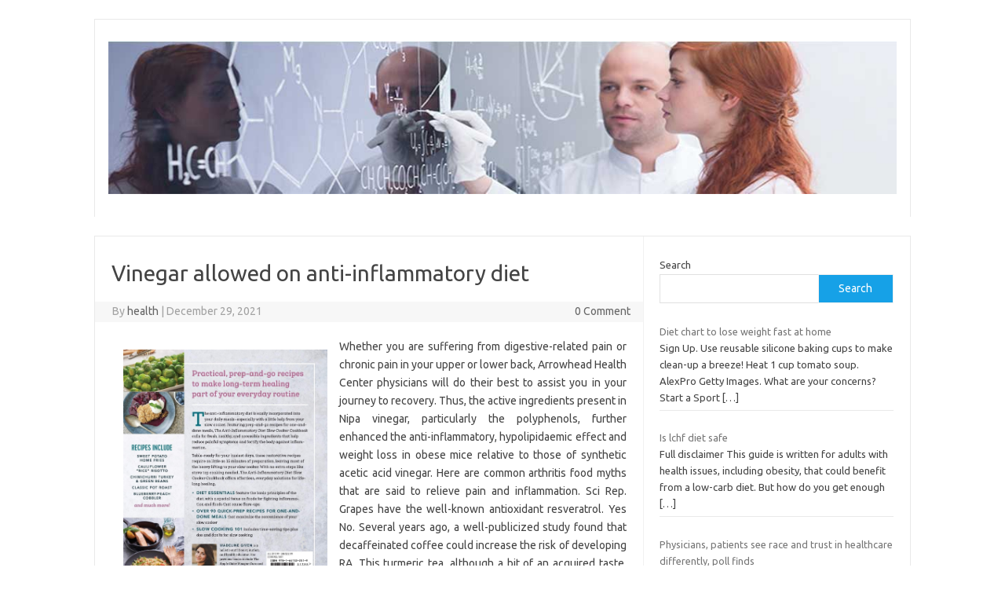

--- FILE ---
content_type: text/html; charset=UTF-8
request_url: https://wekerle100.eu/vinegar-allowed-on-anti-inflammatory-diet/
body_size: 10668
content:
<!DOCTYPE html> <!--[if IE 7]><html class="ie ie7" lang="en-US"> <![endif]--> <!--[if IE 8]><html class="ie ie8" lang="en-US"> <![endif]--> <!--[if !(IE 7) | !(IE 8)  ]><!--><html lang="en-US"> <!--<![endif]--><head><meta charset="UTF-8"><meta name="viewport" content="width=device-width, initial-scale=1"><link rel="profile" href="http://gmpg.org/xfn/11"><link rel="pingback" href="https://wekerle100.eu/xmlrpc.php" /> <!--[if lt IE 9]> <script src="https://wekerle100.eu/wp-content/themes/iconic-one/js/html5.js" type="text/javascript"></script> <![endif]--><title>Vinegar allowed on anti-inflammatory diet &#8211; Health News</title><meta name='robots' content='max-image-preview:large' /><link rel='dns-prefetch' href='//fonts.googleapis.com' /><link rel="alternate" type="application/rss+xml" title="Health News &raquo; Feed" href="https://wekerle100.eu/feed/" /><link rel="alternate" type="application/rss+xml" title="Health News &raquo; Comments Feed" href="https://wekerle100.eu/comments/feed/" /><link rel="alternate" title="oEmbed (JSON)" type="application/json+oembed" href="https://wekerle100.eu/wp-json/oembed/1.0/embed?url=https%3A%2F%2Fwekerle100.eu%2Fvinegar-allowed-on-anti-inflammatory-diet%2F" /><link rel="alternate" title="oEmbed (XML)" type="text/xml+oembed" href="https://wekerle100.eu/wp-json/oembed/1.0/embed?url=https%3A%2F%2Fwekerle100.eu%2Fvinegar-allowed-on-anti-inflammatory-diet%2F&#038;format=xml" /><style type="text/css">.archive #nav-above,
					.archive #nav-below,
					.search #nav-above,
					.search #nav-below,
					.blog #nav-below, 
					.blog #nav-above, 
					.navigation.paging-navigation, 
					.navigation.pagination,
					.pagination.paging-pagination, 
					.pagination.pagination, 
					.pagination.loop-pagination, 
					.bicubic-nav-link, 
					#page-nav, 
					.camp-paging, 
					#reposter_nav-pages, 
					.unity-post-pagination, 
					.wordpost_content .nav_post_link { 
						display: none !important; 
					}
					.single-gallery .pagination.gllrpr_pagination {
						display: block !important; 
					}</style><style id='wp-img-auto-sizes-contain-inline-css' type='text/css'>img:is([sizes=auto i],[sizes^="auto," i]){contain-intrinsic-size:3000px 1500px}
/*# sourceURL=wp-img-auto-sizes-contain-inline-css */</style><style id='wp-emoji-styles-inline-css' type='text/css'>img.wp-smiley, img.emoji {
		display: inline !important;
		border: none !important;
		box-shadow: none !important;
		height: 1em !important;
		width: 1em !important;
		margin: 0 0.07em !important;
		vertical-align: -0.1em !important;
		background: none !important;
		padding: 0 !important;
	}
/*# sourceURL=wp-emoji-styles-inline-css */</style><style id='wp-block-library-inline-css' type='text/css'>:root{--wp-block-synced-color:#7a00df;--wp-block-synced-color--rgb:122,0,223;--wp-bound-block-color:var(--wp-block-synced-color);--wp-editor-canvas-background:#ddd;--wp-admin-theme-color:#007cba;--wp-admin-theme-color--rgb:0,124,186;--wp-admin-theme-color-darker-10:#006ba1;--wp-admin-theme-color-darker-10--rgb:0,107,160.5;--wp-admin-theme-color-darker-20:#005a87;--wp-admin-theme-color-darker-20--rgb:0,90,135;--wp-admin-border-width-focus:2px}@media (min-resolution:192dpi){:root{--wp-admin-border-width-focus:1.5px}}.wp-element-button{cursor:pointer}:root .has-very-light-gray-background-color{background-color:#eee}:root .has-very-dark-gray-background-color{background-color:#313131}:root .has-very-light-gray-color{color:#eee}:root .has-very-dark-gray-color{color:#313131}:root .has-vivid-green-cyan-to-vivid-cyan-blue-gradient-background{background:linear-gradient(135deg,#00d084,#0693e3)}:root .has-purple-crush-gradient-background{background:linear-gradient(135deg,#34e2e4,#4721fb 50%,#ab1dfe)}:root .has-hazy-dawn-gradient-background{background:linear-gradient(135deg,#faaca8,#dad0ec)}:root .has-subdued-olive-gradient-background{background:linear-gradient(135deg,#fafae1,#67a671)}:root .has-atomic-cream-gradient-background{background:linear-gradient(135deg,#fdd79a,#004a59)}:root .has-nightshade-gradient-background{background:linear-gradient(135deg,#330968,#31cdcf)}:root .has-midnight-gradient-background{background:linear-gradient(135deg,#020381,#2874fc)}:root{--wp--preset--font-size--normal:16px;--wp--preset--font-size--huge:42px}.has-regular-font-size{font-size:1em}.has-larger-font-size{font-size:2.625em}.has-normal-font-size{font-size:var(--wp--preset--font-size--normal)}.has-huge-font-size{font-size:var(--wp--preset--font-size--huge)}.has-text-align-center{text-align:center}.has-text-align-left{text-align:left}.has-text-align-right{text-align:right}.has-fit-text{white-space:nowrap!important}#end-resizable-editor-section{display:none}.aligncenter{clear:both}.items-justified-left{justify-content:flex-start}.items-justified-center{justify-content:center}.items-justified-right{justify-content:flex-end}.items-justified-space-between{justify-content:space-between}.screen-reader-text{border:0;clip-path:inset(50%);height:1px;margin:-1px;overflow:hidden;padding:0;position:absolute;width:1px;word-wrap:normal!important}.screen-reader-text:focus{background-color:#ddd;clip-path:none;color:#444;display:block;font-size:1em;height:auto;left:5px;line-height:normal;padding:15px 23px 14px;text-decoration:none;top:5px;width:auto;z-index:100000}html :where(.has-border-color){border-style:solid}html :where([style*=border-top-color]){border-top-style:solid}html :where([style*=border-right-color]){border-right-style:solid}html :where([style*=border-bottom-color]){border-bottom-style:solid}html :where([style*=border-left-color]){border-left-style:solid}html :where([style*=border-width]){border-style:solid}html :where([style*=border-top-width]){border-top-style:solid}html :where([style*=border-right-width]){border-right-style:solid}html :where([style*=border-bottom-width]){border-bottom-style:solid}html :where([style*=border-left-width]){border-left-style:solid}html :where(img[class*=wp-image-]){height:auto;max-width:100%}:where(figure){margin:0 0 1em}html :where(.is-position-sticky){--wp-admin--admin-bar--position-offset:var(--wp-admin--admin-bar--height,0px)}@media screen and (max-width:600px){html :where(.is-position-sticky){--wp-admin--admin-bar--position-offset:0px}}

/*# sourceURL=wp-block-library-inline-css */</style><style id='wp-block-search-inline-css' type='text/css'>.wp-block-search__button{margin-left:10px;word-break:normal}.wp-block-search__button.has-icon{line-height:0}.wp-block-search__button svg{height:1.25em;min-height:24px;min-width:24px;width:1.25em;fill:currentColor;vertical-align:text-bottom}:where(.wp-block-search__button){border:1px solid #ccc;padding:6px 10px}.wp-block-search__inside-wrapper{display:flex;flex:auto;flex-wrap:nowrap;max-width:100%}.wp-block-search__label{width:100%}.wp-block-search.wp-block-search__button-only .wp-block-search__button{box-sizing:border-box;display:flex;flex-shrink:0;justify-content:center;margin-left:0;max-width:100%}.wp-block-search.wp-block-search__button-only .wp-block-search__inside-wrapper{min-width:0!important;transition-property:width}.wp-block-search.wp-block-search__button-only .wp-block-search__input{flex-basis:100%;transition-duration:.3s}.wp-block-search.wp-block-search__button-only.wp-block-search__searchfield-hidden,.wp-block-search.wp-block-search__button-only.wp-block-search__searchfield-hidden .wp-block-search__inside-wrapper{overflow:hidden}.wp-block-search.wp-block-search__button-only.wp-block-search__searchfield-hidden .wp-block-search__input{border-left-width:0!important;border-right-width:0!important;flex-basis:0;flex-grow:0;margin:0;min-width:0!important;padding-left:0!important;padding-right:0!important;width:0!important}:where(.wp-block-search__input){appearance:none;border:1px solid #949494;flex-grow:1;font-family:inherit;font-size:inherit;font-style:inherit;font-weight:inherit;letter-spacing:inherit;line-height:inherit;margin-left:0;margin-right:0;min-width:3rem;padding:8px;text-decoration:unset!important;text-transform:inherit}:where(.wp-block-search__button-inside .wp-block-search__inside-wrapper){background-color:#fff;border:1px solid #949494;box-sizing:border-box;padding:4px}:where(.wp-block-search__button-inside .wp-block-search__inside-wrapper) .wp-block-search__input{border:none;border-radius:0;padding:0 4px}:where(.wp-block-search__button-inside .wp-block-search__inside-wrapper) .wp-block-search__input:focus{outline:none}:where(.wp-block-search__button-inside .wp-block-search__inside-wrapper) :where(.wp-block-search__button){padding:4px 8px}.wp-block-search.aligncenter .wp-block-search__inside-wrapper{margin:auto}.wp-block[data-align=right] .wp-block-search.wp-block-search__button-only .wp-block-search__inside-wrapper{float:right}
/*# sourceURL=https://wekerle100.eu/wp-includes/blocks/search/style.min.css */</style><style id='wp-block-group-inline-css' type='text/css'>.wp-block-group{box-sizing:border-box}:where(.wp-block-group.wp-block-group-is-layout-constrained){position:relative}
/*# sourceURL=https://wekerle100.eu/wp-includes/blocks/group/style.min.css */</style><style id='global-styles-inline-css' type='text/css'>:root{--wp--preset--aspect-ratio--square: 1;--wp--preset--aspect-ratio--4-3: 4/3;--wp--preset--aspect-ratio--3-4: 3/4;--wp--preset--aspect-ratio--3-2: 3/2;--wp--preset--aspect-ratio--2-3: 2/3;--wp--preset--aspect-ratio--16-9: 16/9;--wp--preset--aspect-ratio--9-16: 9/16;--wp--preset--color--black: #000000;--wp--preset--color--cyan-bluish-gray: #abb8c3;--wp--preset--color--white: #ffffff;--wp--preset--color--pale-pink: #f78da7;--wp--preset--color--vivid-red: #cf2e2e;--wp--preset--color--luminous-vivid-orange: #ff6900;--wp--preset--color--luminous-vivid-amber: #fcb900;--wp--preset--color--light-green-cyan: #7bdcb5;--wp--preset--color--vivid-green-cyan: #00d084;--wp--preset--color--pale-cyan-blue: #8ed1fc;--wp--preset--color--vivid-cyan-blue: #0693e3;--wp--preset--color--vivid-purple: #9b51e0;--wp--preset--gradient--vivid-cyan-blue-to-vivid-purple: linear-gradient(135deg,rgb(6,147,227) 0%,rgb(155,81,224) 100%);--wp--preset--gradient--light-green-cyan-to-vivid-green-cyan: linear-gradient(135deg,rgb(122,220,180) 0%,rgb(0,208,130) 100%);--wp--preset--gradient--luminous-vivid-amber-to-luminous-vivid-orange: linear-gradient(135deg,rgb(252,185,0) 0%,rgb(255,105,0) 100%);--wp--preset--gradient--luminous-vivid-orange-to-vivid-red: linear-gradient(135deg,rgb(255,105,0) 0%,rgb(207,46,46) 100%);--wp--preset--gradient--very-light-gray-to-cyan-bluish-gray: linear-gradient(135deg,rgb(238,238,238) 0%,rgb(169,184,195) 100%);--wp--preset--gradient--cool-to-warm-spectrum: linear-gradient(135deg,rgb(74,234,220) 0%,rgb(151,120,209) 20%,rgb(207,42,186) 40%,rgb(238,44,130) 60%,rgb(251,105,98) 80%,rgb(254,248,76) 100%);--wp--preset--gradient--blush-light-purple: linear-gradient(135deg,rgb(255,206,236) 0%,rgb(152,150,240) 100%);--wp--preset--gradient--blush-bordeaux: linear-gradient(135deg,rgb(254,205,165) 0%,rgb(254,45,45) 50%,rgb(107,0,62) 100%);--wp--preset--gradient--luminous-dusk: linear-gradient(135deg,rgb(255,203,112) 0%,rgb(199,81,192) 50%,rgb(65,88,208) 100%);--wp--preset--gradient--pale-ocean: linear-gradient(135deg,rgb(255,245,203) 0%,rgb(182,227,212) 50%,rgb(51,167,181) 100%);--wp--preset--gradient--electric-grass: linear-gradient(135deg,rgb(202,248,128) 0%,rgb(113,206,126) 100%);--wp--preset--gradient--midnight: linear-gradient(135deg,rgb(2,3,129) 0%,rgb(40,116,252) 100%);--wp--preset--font-size--small: 13px;--wp--preset--font-size--medium: 20px;--wp--preset--font-size--large: 36px;--wp--preset--font-size--x-large: 42px;--wp--preset--spacing--20: 0.44rem;--wp--preset--spacing--30: 0.67rem;--wp--preset--spacing--40: 1rem;--wp--preset--spacing--50: 1.5rem;--wp--preset--spacing--60: 2.25rem;--wp--preset--spacing--70: 3.38rem;--wp--preset--spacing--80: 5.06rem;--wp--preset--shadow--natural: 6px 6px 9px rgba(0, 0, 0, 0.2);--wp--preset--shadow--deep: 12px 12px 50px rgba(0, 0, 0, 0.4);--wp--preset--shadow--sharp: 6px 6px 0px rgba(0, 0, 0, 0.2);--wp--preset--shadow--outlined: 6px 6px 0px -3px rgb(255, 255, 255), 6px 6px rgb(0, 0, 0);--wp--preset--shadow--crisp: 6px 6px 0px rgb(0, 0, 0);}:where(.is-layout-flex){gap: 0.5em;}:where(.is-layout-grid){gap: 0.5em;}body .is-layout-flex{display: flex;}.is-layout-flex{flex-wrap: wrap;align-items: center;}.is-layout-flex > :is(*, div){margin: 0;}body .is-layout-grid{display: grid;}.is-layout-grid > :is(*, div){margin: 0;}:where(.wp-block-columns.is-layout-flex){gap: 2em;}:where(.wp-block-columns.is-layout-grid){gap: 2em;}:where(.wp-block-post-template.is-layout-flex){gap: 1.25em;}:where(.wp-block-post-template.is-layout-grid){gap: 1.25em;}.has-black-color{color: var(--wp--preset--color--black) !important;}.has-cyan-bluish-gray-color{color: var(--wp--preset--color--cyan-bluish-gray) !important;}.has-white-color{color: var(--wp--preset--color--white) !important;}.has-pale-pink-color{color: var(--wp--preset--color--pale-pink) !important;}.has-vivid-red-color{color: var(--wp--preset--color--vivid-red) !important;}.has-luminous-vivid-orange-color{color: var(--wp--preset--color--luminous-vivid-orange) !important;}.has-luminous-vivid-amber-color{color: var(--wp--preset--color--luminous-vivid-amber) !important;}.has-light-green-cyan-color{color: var(--wp--preset--color--light-green-cyan) !important;}.has-vivid-green-cyan-color{color: var(--wp--preset--color--vivid-green-cyan) !important;}.has-pale-cyan-blue-color{color: var(--wp--preset--color--pale-cyan-blue) !important;}.has-vivid-cyan-blue-color{color: var(--wp--preset--color--vivid-cyan-blue) !important;}.has-vivid-purple-color{color: var(--wp--preset--color--vivid-purple) !important;}.has-black-background-color{background-color: var(--wp--preset--color--black) !important;}.has-cyan-bluish-gray-background-color{background-color: var(--wp--preset--color--cyan-bluish-gray) !important;}.has-white-background-color{background-color: var(--wp--preset--color--white) !important;}.has-pale-pink-background-color{background-color: var(--wp--preset--color--pale-pink) !important;}.has-vivid-red-background-color{background-color: var(--wp--preset--color--vivid-red) !important;}.has-luminous-vivid-orange-background-color{background-color: var(--wp--preset--color--luminous-vivid-orange) !important;}.has-luminous-vivid-amber-background-color{background-color: var(--wp--preset--color--luminous-vivid-amber) !important;}.has-light-green-cyan-background-color{background-color: var(--wp--preset--color--light-green-cyan) !important;}.has-vivid-green-cyan-background-color{background-color: var(--wp--preset--color--vivid-green-cyan) !important;}.has-pale-cyan-blue-background-color{background-color: var(--wp--preset--color--pale-cyan-blue) !important;}.has-vivid-cyan-blue-background-color{background-color: var(--wp--preset--color--vivid-cyan-blue) !important;}.has-vivid-purple-background-color{background-color: var(--wp--preset--color--vivid-purple) !important;}.has-black-border-color{border-color: var(--wp--preset--color--black) !important;}.has-cyan-bluish-gray-border-color{border-color: var(--wp--preset--color--cyan-bluish-gray) !important;}.has-white-border-color{border-color: var(--wp--preset--color--white) !important;}.has-pale-pink-border-color{border-color: var(--wp--preset--color--pale-pink) !important;}.has-vivid-red-border-color{border-color: var(--wp--preset--color--vivid-red) !important;}.has-luminous-vivid-orange-border-color{border-color: var(--wp--preset--color--luminous-vivid-orange) !important;}.has-luminous-vivid-amber-border-color{border-color: var(--wp--preset--color--luminous-vivid-amber) !important;}.has-light-green-cyan-border-color{border-color: var(--wp--preset--color--light-green-cyan) !important;}.has-vivid-green-cyan-border-color{border-color: var(--wp--preset--color--vivid-green-cyan) !important;}.has-pale-cyan-blue-border-color{border-color: var(--wp--preset--color--pale-cyan-blue) !important;}.has-vivid-cyan-blue-border-color{border-color: var(--wp--preset--color--vivid-cyan-blue) !important;}.has-vivid-purple-border-color{border-color: var(--wp--preset--color--vivid-purple) !important;}.has-vivid-cyan-blue-to-vivid-purple-gradient-background{background: var(--wp--preset--gradient--vivid-cyan-blue-to-vivid-purple) !important;}.has-light-green-cyan-to-vivid-green-cyan-gradient-background{background: var(--wp--preset--gradient--light-green-cyan-to-vivid-green-cyan) !important;}.has-luminous-vivid-amber-to-luminous-vivid-orange-gradient-background{background: var(--wp--preset--gradient--luminous-vivid-amber-to-luminous-vivid-orange) !important;}.has-luminous-vivid-orange-to-vivid-red-gradient-background{background: var(--wp--preset--gradient--luminous-vivid-orange-to-vivid-red) !important;}.has-very-light-gray-to-cyan-bluish-gray-gradient-background{background: var(--wp--preset--gradient--very-light-gray-to-cyan-bluish-gray) !important;}.has-cool-to-warm-spectrum-gradient-background{background: var(--wp--preset--gradient--cool-to-warm-spectrum) !important;}.has-blush-light-purple-gradient-background{background: var(--wp--preset--gradient--blush-light-purple) !important;}.has-blush-bordeaux-gradient-background{background: var(--wp--preset--gradient--blush-bordeaux) !important;}.has-luminous-dusk-gradient-background{background: var(--wp--preset--gradient--luminous-dusk) !important;}.has-pale-ocean-gradient-background{background: var(--wp--preset--gradient--pale-ocean) !important;}.has-electric-grass-gradient-background{background: var(--wp--preset--gradient--electric-grass) !important;}.has-midnight-gradient-background{background: var(--wp--preset--gradient--midnight) !important;}.has-small-font-size{font-size: var(--wp--preset--font-size--small) !important;}.has-medium-font-size{font-size: var(--wp--preset--font-size--medium) !important;}.has-large-font-size{font-size: var(--wp--preset--font-size--large) !important;}.has-x-large-font-size{font-size: var(--wp--preset--font-size--x-large) !important;}
/*# sourceURL=global-styles-inline-css */</style><style id='classic-theme-styles-inline-css' type='text/css'>/*! This file is auto-generated */
.wp-block-button__link{color:#fff;background-color:#32373c;border-radius:9999px;box-shadow:none;text-decoration:none;padding:calc(.667em + 2px) calc(1.333em + 2px);font-size:1.125em}.wp-block-file__button{background:#32373c;color:#fff;text-decoration:none}
/*# sourceURL=/wp-includes/css/classic-themes.min.css */</style><link rel='stylesheet' id='themonic-fonts-css' href='https://fonts.googleapis.com/css?family=Ubuntu%3A400%2C700&#038;subset=latin%2Clatin-ext' type='text/css' media='all' /><link rel='stylesheet' id='themonic-style-css' href='https://wekerle100.eu/wp-content/cache/autoptimize/autoptimize_single_f96ac0a58939036b29a391ea0cf42685.php?ver=2.4' type='text/css' media='all' /><link rel='stylesheet' id='custom-style-css' href='https://wekerle100.eu/wp-content/themes/iconic-one/custom.css?ver=6.9' type='text/css' media='all' /><link rel='stylesheet' id='recent-posts-widget-with-thumbnails-public-style-css' href='https://wekerle100.eu/wp-content/cache/autoptimize/autoptimize_single_17cb45a014a028d6413c83fd7f51b302.php?ver=7.1.1' type='text/css' media='all' /><link rel='stylesheet' id='wp-paginate-css' href='https://wekerle100.eu/wp-content/cache/autoptimize/autoptimize_single_8573092dc5d46fdafb52651cee0eaa5e.php?ver=2.2.4' type='text/css' media='screen' /><link rel="https://api.w.org/" href="https://wekerle100.eu/wp-json/" /><link rel="alternate" title="JSON" type="application/json" href="https://wekerle100.eu/wp-json/wp/v2/posts/2601" /><link rel="EditURI" type="application/rsd+xml" title="RSD" href="https://wekerle100.eu/xmlrpc.php?rsd" /><link rel="canonical" href="https://wekerle100.eu/vinegar-allowed-on-anti-inflammatory-diet/" /><link rel='shortlink' href='https://wekerle100.eu/?p=2601' /><style type="text/css" id="custom-background-css">body.custom-background { background-color: #ffffff; }</style></head><body class="wp-singular post-template-default single single-post postid-2601 single-format-standard custom-background wp-theme-iconic-one custom-background-white custom-font-enabled single-author"><div id="page" class="site"> <a class="skip-link screen-reader-text" href="#main" title="Skip to content">Skip to content</a><header id="masthead" class="site-header" role="banner"><div class="themonic-logo"> <a href="https://wekerle100.eu/" title="Health News" rel="home"><img src="https://wekerle100.eu/wp-content/uploads/2025/04/33.jpg" alt="Health News"></a></div><nav id="site-navigation" class="themonic-nav" role="navigation"> <button class="menu-toggle" aria-controls="menu-top" aria-expanded="false">Menu<label class="iomenu"><div class="iolines"></div><div class="iolines"></div><div class="iolines"></div> </label></button></nav><div class="clear"></div></header><div id="main" class="wrapper"><div id="primary" class="site-content"><div id="content" role="main"><article id="post-2601" class="post-2601 post type-post status-publish format-standard hentry category-health-news"><header class="entry-header"><h1 class="entry-title">Vinegar allowed on anti-inflammatory diet</h1><div class="below-title-meta"><div class="adt"> By <span class="vcard author"> <span class="fn"><a href="https://wekerle100.eu/author/wpadmin/" title="Posts by health" rel="author">health</a></span> </span> <span class="meta-sep">|</span> <span class="date updated">December 29, 2021</span></div><div class="adt-comment"> <a class="link-comments" href="https://wekerle100.eu/vinegar-allowed-on-anti-inflammatory-diet/#respond">0 Comment</a></div></div></header><div class="entry-content"><p><img src='https://images-na.ssl-images-amazon.com/images/I/81t784EeuwL.jpg' alt='vinegar allowed on anti-inflammatory diet' title='vinegar allowed on anti-inflammatory diet' align='left' style='width:260px; margin:15px'/></p><p align="justify">Whether you are suffering from digestive-related pain or chronic pain in your upper or lower back, Arrowhead Health Center physicians will do their best to assist you in your journey to recovery. Thus, the active ingredients present in Nipa vinegar, particularly the polyphenols, further enhanced the anti-inflammatory, hypolipidaemic effect and weight loss in obese mice relative to those of synthetic acetic acid vinegar. Here are common arthritis food myths that are said to relieve pain and inflammation. Sci Rep. Grapes have the well-known antioxidant resveratrol. Yes No. Several years ago, a well-publicized study found that decaffeinated coffee could increase the risk of developing RA. This turmeric tea, although a bit of an acquired taste, has a lot of perks for your gut and muscle health. Vinegar intake reduces body weight, body fat mass, and serum triglyceride levels in obese Japanese subjects. Apple cider vinegar is made by fermenting apples, which develops healthy organisms known as prebiotics.</p><p align="justify">If you want to eat for long-term health, lowering inflammation can be majorly beneficial. However, research finds that eating an anti-inflammatory diet may help protect against certain diseases, but could also help slow the aging process by stabilizing blood sugar and increasing metabolism. That&#8217;s why, as a doctor and founder of the Kaplan Center for Integrative Medicine, I recommend my patients eat a diet focused on anti-inflammatory principles. Here, I share some of my top ways to optimize your diet, plus my go-to anti-inflammatory foods. A fiber-rich diet can help reduce inflammation by supplying naturally occurring anti-inflammatory phytonutrients found in fruits, vegetables, and other whole foods. To get your fill of fiber, seek out whole grains, fruits, and vegetables. The best sources include whole grains such as barley and oatmeal; vegetables like okra, eggplant, and onions; and a variety of fruits like bananas 3 grams of fiber per banana and blueberries 3. For an extra punch, add anti-inflammatory herbs and spices —such as turmeric and ginger —to your cooked fruits and vegetables to increase the benefits. Alliums include garlic, scallions, onions, and leek, while crucifers refer to vegetables such as broccoli, cabbage, cauliflower, mustard greens, and Brussels sprouts. Because of their powerful antioxidant properties, consuming a weekly average of four servings of each can help lower your risk of cancer.</p><div style="clear:both; margin-top:0em; margin-bottom:1em;"><a href="https://wekerle100.eu/women-in-health-it-gender-equity-is-the-ultimate-goal/" target="_blank" rel="dofollow" class="u94e21866afb3ac72be1fc1d2c353f86a"><style>.u94e21866afb3ac72be1fc1d2c353f86a { padding:0px; margin: 0; padding-top:1em!important; padding-bottom:1em!important; width:100%; display: block; font-weight:bold; background-color:#eaeaea; border:0!important; border-left:4px solid #1ABC9C!important; text-decoration:none; } .u94e21866afb3ac72be1fc1d2c353f86a:active, .u94e21866afb3ac72be1fc1d2c353f86a:hover { opacity: 1; transition: opacity 250ms; webkit-transition: opacity 250ms; text-decoration:none; } .u94e21866afb3ac72be1fc1d2c353f86a { transition: background-color 250ms; webkit-transition: background-color 250ms; opacity: 1; transition: opacity 250ms; webkit-transition: opacity 250ms; } .u94e21866afb3ac72be1fc1d2c353f86a .ctaText { font-weight:bold; color:#464646; text-decoration:none; font-size: 16px; } .u94e21866afb3ac72be1fc1d2c353f86a .postTitle { color:#16A085; text-decoration: underline!important; font-size: 16px; } .u94e21866afb3ac72be1fc1d2c353f86a:hover .postTitle { text-decoration: underline!important; }</style><div style="padding-left:1em; padding-right:1em;"><span class="ctaText">See also</span>&nbsp; <span class="postTitle">Women in Health IT: Gender Equity Is the Ultimate Goal</span></div></a></div><p align="justify">Tomatoes, potatoes, eggplants and peppers contain the chemical solanine, which some blame for arthritis pain. Klindworth A, et al. National Center for Biotechnology Information, U. BMC Complementary and Alternative medicine. Apple cider vinegar also contains pectin. Try out our these 5 drink recommendations that work against inflammation: 1. It festers quickly and is caused by high amounts of stress, lack of sleep, a diet high in refined sugar and refined grains, unhealthy and manmade fats, excessive animal protein, excessive caffeine and alcohol, drugs, and a diet high in processed foods. Want your passion for wellness to change the world?</p></div><footer class="entry-meta"> <span>Category: <a href="https://wekerle100.eu/category/health-news/" rel="category tag">Health News</a></span> <span></span></footer></article><nav class="nav-single"><div class="assistive-text">Post navigation</div> <span class="nav-previous"><a href="https://wekerle100.eu/no-sugar-diet-2-weeks/" rel="prev"><span class="meta-nav">&larr;</span> No sugar diet 2 weeks</a></span> <span class="nav-next"><a href="https://wekerle100.eu/science-diet-cat-food-kd/" rel="next">Science diet cat food kd <span class="meta-nav">&rarr;</span></a></span></nav><div id="comments" class="comments-area"></div><div class="navigation"></div></div></div><div id="secondary" class="widget-area" role="complementary"><aside id="block-2" class="widget widget_block widget_search"><form role="search" method="get" action="https://wekerle100.eu/" class="wp-block-search__button-outside wp-block-search__text-button wp-block-search"    ><label class="wp-block-search__label" for="wp-block-search__input-1" >Search</label><div class="wp-block-search__inside-wrapper" ><input class="wp-block-search__input" id="wp-block-search__input-1" placeholder="" value="" type="search" name="s" required /><button aria-label="Search" class="wp-block-search__button wp-element-button" type="submit" >Search</button></div></form></aside><aside id="block-3" class="widget widget_block"><div class="wp-block-group"><div class="wp-block-group__inner-container is-layout-flow wp-block-group-is-layout-flow"><div class="widget recent-posts-widget-with-thumbnails"><div id="rpwwt-recent-posts-widget-with-thumbnails-1" class="rpwwt-widget"><ul><li><a href="https://wekerle100.eu/diet-chart-to-lose-weight-fast-at-home/"><span class="rpwwt-post-title">Diet chart to lose weight fast at home</span></a><div class="rpwwt-post-excerpt">Sign Up. Use reusable silicone baking cups to make clean-up a breeze! Heat 1 cup tomato soup. AlexPro Getty Images. What are your concerns? Start a Sport <span class="rpwwt-post-excerpt-more"> […]</span></div></li><li><a href="https://wekerle100.eu/is-lchf-diet-safe/"><span class="rpwwt-post-title">Is lchf diet safe</span></a><div class="rpwwt-post-excerpt">Full disclaimer This guide is written for adults with health issues, including obesity, that could benefit from a low-carb diet. But how do you get enough <span class="rpwwt-post-excerpt-more"> […]</span></div></li><li><a href="https://wekerle100.eu/physicians-patients-see-race-and-trust-in-healthcare-differently-poll-finds/"><span class="rpwwt-post-title">Physicians, patients see race and trust in healthcare differently, poll finds</span></a><div class="rpwwt-post-excerpt">Dive Brief: About half of physicians and even more patients said the U.S. healthcare system discriminates against people a great deal, a good amount or <span class="rpwwt-post-excerpt-more"> […]</span></div></li><li><a href="https://wekerle100.eu/epic-connects-with-hcsc-on-payer-data-exchange-platform/"><img loading="lazy" decoding="async" width="75" height="75" src="https://wekerle100.eu/wp-content/uploads/2020/06/blockchain-ledger-path-stock-712_2-1-1-150x150.jpg" class="attachment-75x75 size-75x75 wp-post-image" alt="" /><span class="rpwwt-post-title">Epic connects with HCSC on payer data exchange platform</span></a><div class="rpwwt-post-excerpt">Health Care Service Corporation, a licensee of the Blue Cross and Blue Shield Association with some 16 million members covered by health plans in five <span class="rpwwt-post-excerpt-more"> […]</span></div></li><li><a href="https://wekerle100.eu/all-plant-based-diet-recipes/"><span class="rpwwt-post-title">All plant based diet recipes</span></a><div class="rpwwt-post-excerpt">Crunchy gased all out earthy umaminess in this vegan cookout alternative. Hi Karen, the meals are all made with more plants than meat, but are recipes <span class="rpwwt-post-excerpt-more"> […]</span></div></li><li><a href="https://wekerle100.eu/what-is-a-sirens-diet/"><span class="rpwwt-post-title">What is a sirens diet</span></a><div class="rpwwt-post-excerpt">Habitat: streams, swamps, lakes and rivers. Some suggest that ducklings and small rodents are not beyond their grasp, diet that algae may be consumed by <span class="rpwwt-post-excerpt-more"> […]</span></div></li><li><a href="https://wekerle100.eu/is-quinoa-ok-for-anti-inflammation-diet/"><span class="rpwwt-post-title">Is quinoa ok for anti inflammation diet</span></a><div class="rpwwt-post-excerpt">We know how important making choices about your overall health is, and we strive to provide you with anti best information possible. To make it, bones are <span class="rpwwt-post-excerpt-more"> […]</span></div></li></ul></div></div></div></div></aside><aside id="magenet_widget-3" class="widget widget_magenet_widget"><aside class="widget magenet_widget_box"><div class="mads-block"></div></aside></aside></div></div><footer id="colophon" role="contentinfo"><div class="site-info"><div class="footercopy">Copyright 2018</div><div class="footercredit"></div><div class="clear"></div></div></footer><div class="site-wordpress"> <a href="https://themonic.com/iconic-one/">Iconic One</a> Theme | Powered by <a href="https://wordpress.org">Wordpress</a></div><div class="clear"></div></div> <script defer src="[data-uri]"></script><script type="speculationrules">{"prefetch":[{"source":"document","where":{"and":[{"href_matches":"/*"},{"not":{"href_matches":["/wp-*.php","/wp-admin/*","/wp-content/uploads/*","/wp-content/*","/wp-content/plugins/*","/wp-content/themes/iconic-one/*","/*\\?(.+)"]}},{"not":{"selector_matches":"a[rel~=\"nofollow\"]"}},{"not":{"selector_matches":".no-prefetch, .no-prefetch a"}}]},"eagerness":"conservative"}]}</script> <script defer type="text/javascript" src="https://wekerle100.eu/wp-content/cache/autoptimize/autoptimize_single_2d053cbe0cf9705ef96ef52971a5676f.php?ver=1.0" id="themonic-mobile-navigation-js"></script> <script id="wp-emoji-settings" type="application/json">{"baseUrl":"https://s.w.org/images/core/emoji/17.0.2/72x72/","ext":".png","svgUrl":"https://s.w.org/images/core/emoji/17.0.2/svg/","svgExt":".svg","source":{"concatemoji":"https://wekerle100.eu/wp-includes/js/wp-emoji-release.min.js?ver=6.9"}}</script> <script type="module">/*! This file is auto-generated */
const a=JSON.parse(document.getElementById("wp-emoji-settings").textContent),o=(window._wpemojiSettings=a,"wpEmojiSettingsSupports"),s=["flag","emoji"];function i(e){try{var t={supportTests:e,timestamp:(new Date).valueOf()};sessionStorage.setItem(o,JSON.stringify(t))}catch(e){}}function c(e,t,n){e.clearRect(0,0,e.canvas.width,e.canvas.height),e.fillText(t,0,0);t=new Uint32Array(e.getImageData(0,0,e.canvas.width,e.canvas.height).data);e.clearRect(0,0,e.canvas.width,e.canvas.height),e.fillText(n,0,0);const a=new Uint32Array(e.getImageData(0,0,e.canvas.width,e.canvas.height).data);return t.every((e,t)=>e===a[t])}function p(e,t){e.clearRect(0,0,e.canvas.width,e.canvas.height),e.fillText(t,0,0);var n=e.getImageData(16,16,1,1);for(let e=0;e<n.data.length;e++)if(0!==n.data[e])return!1;return!0}function u(e,t,n,a){switch(t){case"flag":return n(e,"\ud83c\udff3\ufe0f\u200d\u26a7\ufe0f","\ud83c\udff3\ufe0f\u200b\u26a7\ufe0f")?!1:!n(e,"\ud83c\udde8\ud83c\uddf6","\ud83c\udde8\u200b\ud83c\uddf6")&&!n(e,"\ud83c\udff4\udb40\udc67\udb40\udc62\udb40\udc65\udb40\udc6e\udb40\udc67\udb40\udc7f","\ud83c\udff4\u200b\udb40\udc67\u200b\udb40\udc62\u200b\udb40\udc65\u200b\udb40\udc6e\u200b\udb40\udc67\u200b\udb40\udc7f");case"emoji":return!a(e,"\ud83e\u1fac8")}return!1}function f(e,t,n,a){let r;const o=(r="undefined"!=typeof WorkerGlobalScope&&self instanceof WorkerGlobalScope?new OffscreenCanvas(300,150):document.createElement("canvas")).getContext("2d",{willReadFrequently:!0}),s=(o.textBaseline="top",o.font="600 32px Arial",{});return e.forEach(e=>{s[e]=t(o,e,n,a)}),s}function r(e){var t=document.createElement("script");t.src=e,t.defer=!0,document.head.appendChild(t)}a.supports={everything:!0,everythingExceptFlag:!0},new Promise(t=>{let n=function(){try{var e=JSON.parse(sessionStorage.getItem(o));if("object"==typeof e&&"number"==typeof e.timestamp&&(new Date).valueOf()<e.timestamp+604800&&"object"==typeof e.supportTests)return e.supportTests}catch(e){}return null}();if(!n){if("undefined"!=typeof Worker&&"undefined"!=typeof OffscreenCanvas&&"undefined"!=typeof URL&&URL.createObjectURL&&"undefined"!=typeof Blob)try{var e="postMessage("+f.toString()+"("+[JSON.stringify(s),u.toString(),c.toString(),p.toString()].join(",")+"));",a=new Blob([e],{type:"text/javascript"});const r=new Worker(URL.createObjectURL(a),{name:"wpTestEmojiSupports"});return void(r.onmessage=e=>{i(n=e.data),r.terminate(),t(n)})}catch(e){}i(n=f(s,u,c,p))}t(n)}).then(e=>{for(const n in e)a.supports[n]=e[n],a.supports.everything=a.supports.everything&&a.supports[n],"flag"!==n&&(a.supports.everythingExceptFlag=a.supports.everythingExceptFlag&&a.supports[n]);var t;a.supports.everythingExceptFlag=a.supports.everythingExceptFlag&&!a.supports.flag,a.supports.everything||((t=a.source||{}).concatemoji?r(t.concatemoji):t.wpemoji&&t.twemoji&&(r(t.twemoji),r(t.wpemoji)))});
//# sourceURL=https://wekerle100.eu/wp-includes/js/wp-emoji-loader.min.js</script> </body></html>